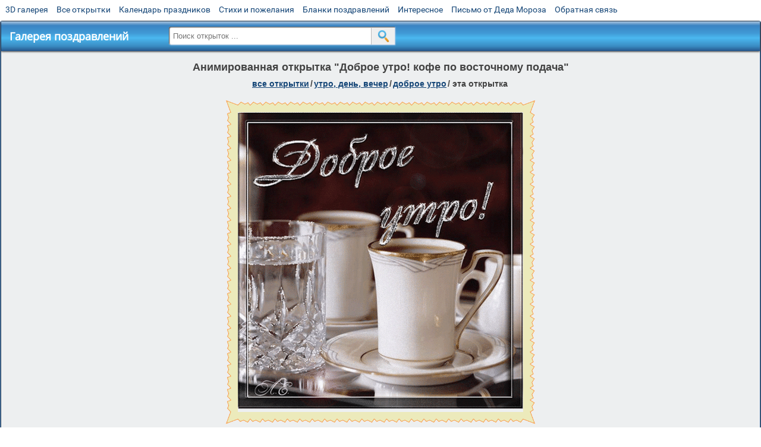

--- FILE ---
content_type: text/html; charset=utf-8;
request_url: https://m.3d-galleru.ru/3D/image/dobroe-utro-kofe-po-vostochnomu-podacha-85064/
body_size: 5705
content:
<!DOCTYPE html><html xmlns:og="http://ogp.me/ns#" lang="ru"><head><title>Анимированная открытка Доброе утро! кофе по восточному подача </title><meta name="description" content="Доброе утро мужчине гифки. Доброе утро гифки. Доброе утро гифки мужчине." /><meta http-equiv="Content-Type" content="text/html; charset=UTF-8"/><link rel="shortcut icon" href="/img/promo/favicon.ico"><meta name="viewport" content="width=device-width, initial-scale=1, maximum-scale=1" /> <link rel="manifest" href="/android_app/manifest.json" /><meta name="theme-color" content="#F6F6F6" /><meta name="application-name" content="Открытки" /><meta name="mobile-web-app-capable" content="yes" /><meta name="viewport" content="width=device-width, initial-scale=1" /><link rel="icon" type="image/png" sizes="16x16" href="/android_app/16x16.png" /><link rel="icon" type="image/png" sizes="32x32" href="/android_app/32x32.png" /><link rel="icon" type="image/png" sizes="96x96" href="/android_app/96x96.png" /><link rel="icon" type="image/png" sizes="192x192" href="/android_app/192x192.png" /><meta name="apple-mobile-web-app-capable" content="yes" /><meta name="apple-mobile-web-app-title" content="Открытки" /><meta name="apple-mobile-web-app-status-bar-style" content="default" /><link rel="apple-touch-icon" sizes="48x48" href="/android_app/48x48.png" /><link rel="apple-touch-icon" sizes="57x57" href="/android_app/57x57.png" /><link rel="apple-touch-icon" sizes="60x60" href="/android_app/60x60.png" /><link rel="apple-touch-icon" sizes="72x72" href="/android_app/72x72.png" /><link rel="apple-touch-icon" sizes="76x76" href="/android_app/76x76.png" /><link rel="apple-touch-icon" sizes="96x96" href="/android_app/96x96.png" /><link rel="apple-touch-icon" sizes="114x114" href="/android_app/114x114.png" /><link rel="apple-touch-icon" sizes="120x120" href="/android_app/120x120.png" /><link rel="apple-touch-icon" sizes="144x144" href="/android_app/144x144.png" /><link rel="apple-touch-icon" sizes="152x152" href="/android_app/152x152.png" /><link rel="apple-touch-icon" sizes="180x180" href="/android_app/180x180.png" /><meta http-equiv="X-UA-Compatible" content="IE=edge,chrome=1"><meta property="fb:app_id" content="510324633181047" /><meta property="og:type" content="article" /><meta property="og:title" content='Анимированная открытка Доброе утро! кофе по восточному подача ' /><meta property="og:description" content="Доброе утро мужчине гифки. Доброе утро гифки. Доброе утро гифки мужчине." /><meta property="og:url" content="https://m.3d-galleru.ru/3D/image/dobroe-utro-kofe-po-vostochnomu-podacha-85064/" /><meta property="og:site_name" content="Галерея поздравлений" /><meta property="og:type:article:section" content="открытки" /><meta property="og:image" content="https://m.3d-galleru.ru/3D/image/ssylka-na-otkrytku-85064/promo7.jpeg"/><meta property="og:image:secure_url" content="https://m.3d-galleru.ru/3D/image/ssylka-na-otkrytku-85064/promo7.jpeg"/><meta property="og:image:width" content="671" /><meta property="og:image:height" content="300" /><meta name="twitter:card" content="summary"><meta name="twitter:creator" content="@webholt"><meta name="twitter:title" content='Анимированная открытка Доброе утро! кофе по восточному подача '><meta name="twitter:description" content="Доброе утро мужчине гифки. Доброе утро гифки. Доброе утро гифки мужчине."><meta name="twitter:image" content="https://m.3d-galleru.ru/3D/image/ssylka-na-otkrytku-85064/promo7.jpeg"><meta name="twitter:card" content="summary_large_image"><meta name="twitter:site" content="@amdoit_ru"><meta name="twitter:creator" content="@amdoit_ru"><meta name="twitter:title" content='Анимированная открытка Доброе утро! кофе по восточному подача '><meta name="twitter:description" content="Доброе утро мужчине гифки. Доброе утро гифки. Доброе утро гифки мужчине."><meta name="twitter:image" content="https://m.3d-galleru.ru/3D/image/ssylka-na-otkrytku-85064/promo7.jpeg"><meta name="tb_url" content="https://3d-galleru.ru/cards/8/50/1boq0t9yfxw4xyoo.jpg"><link rel="chrome-webstore-item" href="https://chrome.google.com/webstore/detail/lkgdbimigeeehofgaacanklgmfkilglm"><link href="/css-styles/style,card-comments,popup.css?v=4" rel="stylesheet" type="text/css"><link rel="stylesheet" href="/comments/comments.css" type="text/css"/><link rel="image_src" href="https://m.3d-galleru.ru/3D/image/ssylka-na-otkrytku-85064/promo7.jpeg"/><link rel="canonical" href="https://3d-galleru.ru/3D/image/dobroe-utro-kofe-po-vostochnomu-podacha-85064/"/><style>@media (max-width:420px){	#google_1:empty, .yandex_rtb:empty{	aspect-ratio: 3 / 2;	}	html#download #content h1, html#download #content nav.full-path{	display: none;	}	}</style><script type="application/ld+json" class="yoast-schema-graph">{	"@context": "https://schema.org",	"@graph": [{	"@type": "WebSite",	"@id": "https://m.3d-galleru.ru/#website",	"url": "https://m.3d-galleru.ru/",	"name": "Красивые открытки бесплатно | m.3d-galleru.ru",	"description": "m.3d-galleru.ru",	"potentialAction": [{	"@type": "SearchAction",	"target": "https://m.3d-galleru.ru/archive/search/?search={search_term_string}",	"query-input": "required name=search_term_string"	}],	"inLanguage": "ru"	}, {	"@type": "WebPage",	"@id": "https://m.3d-galleru.ru/3D/image/dobroe-utro-kofe-po-vostochnomu-podacha-85064/#webpage",	"url": "https://m.3d-galleru.ru/3D/image/dobroe-utro-kofe-po-vostochnomu-podacha-85064/",	"name": "Анимированная открытка Доброе утро! кофе по восточному подача ",	"isPartOf": {	"@id": "https://m.3d-galleru.ru/#website"	},	"datePublished": "2017-05-24T05:02:34+03:00",	"dateModified": "2025-09-17T01:17:03+03:00",	"description": "Доброе утро мужчине гифки. Доброе утро гифки. Доброе утро гифки мужчине.",	"inLanguage": "ru",	"potentialAction": [{	"@type": "ReadAction",	"target": ["https://m.3d-galleru.ru/3D/image/dobroe-utro-kofe-po-vostochnomu-podacha-85064/"]	}]	}]
}</script></head><body data-json='{"id":85064,"type":0,"duration":0,"frames":5,"MD":"5.24","uid":5478,"cat_id":60,"title":"\u0414\u043e\u0431\u0440\u043e\u0435 \u0443\u0442\u0440\u043e! \u043a\u043e\u0444\u0435 \u043f\u043e \u0432\u043e\u0441\u0442\u043e\u0447\u043d\u043e\u043c\u0443 \u043f\u043e\u0434\u0430\u0447\u0430","tags":"","text":"","send":15,"likes":0,"tb_url":"https:\/\/3d-galleru.ru\/cards\/8\/50\/1boq0t9yfxw4xyoo.jpg","wall_url":"https:\/\/3d-galleru.ru\/cards\/8\/50\/1boq0t9yfxw4xyoo\/dobroe-utro-kofe-po-vostochnomu-podacha.gif","ya_url":"https:\/\/lh3.googleusercontent.com\/-cPkHknpnyRA\/WSfu-rHrt9I\/AAAAAAABZtY\/d4HigW4kD_E3U0JYErLyD7TQ2vlYNm5dwCHM\/s350\/328975695370727.gif","added_date":"2017-05-24 05:02:34","last_mod":1758061023,"W":480,"H":500,"added_date_timestamp":1495591354,"url":"\/3D\/image\/dobroe-utro-kofe-po-vostochnomu-podacha-85064\/","link":"https:\/\/m.3d-galleru.ru\/3D\/image\/ssylka-na-otkrytku-85064\/","promo":"https:\/\/m.3d-galleru.ru\/3D\/image\/ssylka-na-otkrytku-85064\/","comment_url":"https:\/\/m.3d-galleru.ru\/3D\/image\/dobroe-utro-kofe-po-vostochnomu-podacha-85064\/","og_image":"https:\/\/m.3d-galleru.ru\/3D\/image\/ssylka-na-otkrytku-85064\/promo7.jpeg","og_image_small":"https:\/\/m.3d-galleru.ruhttps:\/\/3d-galleru.ru\/cards\/8\/50\/1boq0t9yfxw4xyoo.jpg","added_date_ISO":"2017-05-24T05:02:34+03:00","last_modified_ISO":"2025-09-17T01:17:03+03:00","description":"\u0414\u043e\u0431\u0440\u043e\u0435 \u0443\u0442\u0440\u043e \u043c\u0443\u0436\u0447\u0438\u043d\u0435 \u0433\u0438\u0444\u043a\u0438. \u0414\u043e\u0431\u0440\u043e\u0435 \u0443\u0442\u0440\u043e \u0433\u0438\u0444\u043a\u0438. \u0414\u043e\u0431\u0440\u043e\u0435 \u0443\u0442\u0440\u043e \u0433\u0438\u0444\u043a\u0438 \u043c\u0443\u0436\u0447\u0438\u043d\u0435."}' data-base="/archive/search/" data-placeholder="Поиск открыток ..."><div id="wrapper"><div id="menu-top" class="mobile-hidden"><a href="https://m.3d-galleru.ru/3D/cat/top-chasa-TH/">3D галерея</a><a href="https://m.3d-galleru.ru/archive/">Все открытки</a><a href="https://m.3d-galleru.ru/wishes/">Календарь праздников</a><a href="https://m.3d-galleru.ru/pozdrav/">Стихи и пожелания</a><a href="https://b.3d-galleru.ru/" target="_blank">Бланки поздравлений</a><a href="https://m.3d-galleru.ru/interest/">Интересное</a><a href="https://3d-galleru.ru/novyj-god/pismo-ot-deda-moroza/" target="_blank">Письмо от Деда Мороза</a><a href="https://m.3d-galleru.ru/contact-form/" target="contact-form">Обратная связь</a></div><div id="menu"><div id="top-line"><a href="/archive/" id="mobile-left-bt"><i>&#xe826;</i>все открытки</a></div><a href="/" class="mobile-hidden menu-logo"><h2>Галерея поздравлений</h2></a><form id="T_Search" action="/fake-url/"><input required="true" tabindex="1" autocomplete="off" maxlength="100" autocapitalize="off" type="text" name="T_text" value=""><button></button></form><div class="mobile-hidden" id="top-line-promo" style="display:none"><a href="https://chrome.google.com/webstore/detail/lkgdbimigeeehofgaacanklgmfkilglm" target="_blank" id="extension-link"><img src="/extentions/img/30x30.png">расширение</a><a href="/voice-cards/" target="_blank" style="display:none"><img src="/extentions/img/voice-cards.png">Аудио поздравления</a></div><div id="menu-btn">Меню</div></div><div id="content"><div id="mobile-menu"><div id="main-mobile-menu"><h2>Главное меню</h2><ul><li><a href="https://m.3d-galleru.ru/archive/">Открытки</a></li><li><a href="https://m.3d-galleru.ru/pozdrav/">Стихи и пожелания</a></li><li><a href="https://m.3d-galleru.ru/wishes/">Календарь праздников</a></li><li><a href="https://m.3d-galleru.ru/interest/">Интересное</a></li><li><a href="https://b.3d-galleru.ru/" target="_blank">Бланки поздравлений</a></li><li><a href="https://m.3d-galleru.ru/contact-form/" target="contact-form">Обратная связь</a></li></ul></div></div><div id="image-object" class="mobile-shift"><h1>Анимированная открытка "Доброе утро! кофе по восточному подача"</h1><nav class="full-path"><a href="/archive/">все открытки</a><span>/</span><a href="/archive/cat/utro-den-vecher-56/" title="Открытки с пожеланием доброго утра, дня, вечера и спокойной ночи">утро, день, вечер</a><span>/</span><a href="/archive/cat/dobroe-utro-60/" title="Красивые открытки с добрым утром">доброе утро</a><span>/</span><span>эта открытка</span></nav><div id="for-like-buttons"></div><div id="card-image"><div itemscope="" itemtype="https://schema.org/ImageObject"><meta itemprop="name" content="Анимированная открытка Доброе утро! кофе по восточному подача"><meta itemprop="description" content="Доброе утро мужчине гифки. Доброе утро гифки. Доброе утро гифки мужчине."><meta itemprop="width" content="480"><meta itemprop="height" content="500"><img src="https://3d-galleru.ru/cards/8/50/1boq0t9yfxw4xyoo/dobroe-utro-kofe-po-vostochnomu-podacha.gif" itemprop="contentUrl" class="cardContent" alt="Анимированная открытка Доброе утро! кофе по восточному подача" style="aspect-ratio: 480 / 500;"></div><img src="https://3d-galleru.ru/cards/8/50/1boq0t9yfxw4xyoo.jpg" width="0" height="0"></div><div class="GAS" id="google_1"></div><div id="card-buttons"><h2>&darr; Вы можете &darr;</h2><div class="send-card-button" id="send-card-button"><i>&#xe802;</i>Отправить эту открытку</div><a class="button" id="download-card-button" href="https://3d-galleru.ru/cards/8/50/1boq0t9yfxw4xyoo/dobroe-utro-kofe-po-vostochnomu-podacha.gif" download="Открытка_с_3d-galleru.ru.gif"><i>&#xe81c;</i>Скачать</a><div class="button mobile-hidden" onclick="imagePage.sendBadReport()">Пожаловаться</div></div></div><div id="image-bottom" class="mobile-shift"><h2 id="tags" class="mobile-hidden"><b>Теги:</b><a href="/archive/tag/%D0%B4%D0%BE%D0%B1%D1%80%D0%BE%D0%B5+%D1%83%D1%82%D1%80%D0%BE+%D0%BC%D1%83%D0%B6%D1%87%D0%B8%D0%BD%D0%B5+%D0%B3%D0%B8%D1%84%D0%BA%D0%B8/">доброе утро мужчине гифки</a>, <a href="/archive/tag/%D0%B4%D0%BE%D0%B1%D1%80%D0%BE%D0%B5+%D1%83%D1%82%D1%80%D0%BE+%D0%B3%D0%B8%D1%84%D0%BA%D0%B8/">доброе утро гифки</a></h2><div id="card-info"><div id="author-object"><img class="avatar" src="https://avt-4.foto.mail.ru/mail/z.heybetov/_avatar?1578505258" onerror="this.onerror=null;this.src='/img/default-avatar.gif';"><div><b>Открытку загрузил: <a href="/archive/user/farid-5478/" class="open-in-gallery">фарид *****)))</a></b><div id="status"></div><b>Всего картинок в галерее: <a href="/archive/user/farid-5478/" class="open-in-gallery">13010 штук</a></b></div></div><div id="description"></div></div><div style="clear:both"></div><div id="comments-block" class="mobile-hidden"><div id="comments-all" class="comment-title mobile-hidden" data-pk="7cf7464b897b944e599145eb42972dcf" data-sk="ecfbe16038f59d1e1d69ee8a48380b1a"><div class="on_page_button" data-action="comment"><i>&#xf27b;</i>Комментировать</div><div class="on_page_button" data-action="login"><i>&#xf2be;</i>Вход</div><div class="on_page_button" data-action="clear-all"><i>&#xe814;</i>Удалить все комментарии</div></div><div id="comment-editor"><b>Тут вы можете поделиться своим впечатлением об открытке и/или сказать спасибо её автору:</b><textarea></textarea><span class="on_page_button" onclick="comments.submit(event)"><i>&#xf0e5;</i>Комментировать</span></div></div><div id="gallery" class="mobile-only"><h2>Открытки по темам. Выберите один из разделов ниже &darr;</h2><div id="bottom-menu"><ul><li><a href="/archive/cat/top-otkrytok-cards-top/">Топ открыток</a></li><li><a href="/archive/cat/utro-den-vecher-56/">Утро, день, вечер</a></li><li><a href="/archive/cat/kalendar-42/">Календарь</a></li><li><a href="/archive/cat/dni-nedeli-242/">Дни недели</a></li><li><a href="/archive/cat/c-dnem-rozhdeniya-115/">C днем рождения</a></li><li><a href="/archive/cat/dobrye-pozhelaniya-136/">Добрые пожелания</a></li><li><a href="/archive/cat/vremena-goda-10/">Времена года</a></li><li><a href="/archive/cat/dlya-druzej-68/">Для друзей</a></li><li><a href="/archive/cat/dlya-lyubimyx-78/">Для любимых</a></li><li><a href="/archive/cat/skazat-spasibo-859/">Сказать спасибо</a></li><li><a href="/archive/cat/privet-kak-dela-858/">Привет, как дела?</a></li><li><a href="/archive/cat/motivaciya-dlya-zhizni-2469/">Мотивация для жизни</a></li><li><a href="/archive/cat/cvety-i-podarki-91/">Цветы и подарки</a></li><li><a href="/archive/cat/kartinki-bez-teksta-860/">Картинки без текста</a></li><li><a href="/archive/cat/na-svadbu-811/">На свадьбу</a></li><li><a href="/archive/cat/ugoshheniya-dlya-druzej-22/">Угощения для друзей</a></li><li><a href="/archive/cat/komplimenty-857/">Комплименты</a></li><li><a href="/archive/cat/novosti-i-sobytiya-2488/">Новости и события</a></li><li><a href="/archive/cat/dacha-ogorod-2527/">Дача / огород</a></li><li><a href="/archive/cat/poka-do-svidaniya-2920/">Пока, до свидания</a></li><li><a href="/archive/cat/novyj-god-162/">Новый год</a></li></ul></div></div></div></div><div id="footer"><p>Copyright © 2011-2026 Amdoit</p><p>|</p><p><a href="//3d-galleru.ru/contact-form/" target="contact-form">Обратная связь</a></p><p>|</p><p><a href="//3d-galleru.ru/add/" target="_blank">Разместить свою открытку на сайте</a></p><p>|</p><p><a href="//3d-galleru.ru/add/xml/politica.html" target="_blank">Конфиденциальность</a></p><p>|</p><p><a href="//3d-galleru.ru/add/xml/user-agreement.html" target="_blank">Пользовательское соглашение</a></p><div id="our-socnets-links" class="mobile-only"><i>Мы в соц сетях:</i><div data-sn="ok"></div><div data-sn="vk"></div><div data-sn="mm"></div><div data-sn="in"></div></div></div></div><script src="/js/JS_error.js?v=4"></script><script src="/javascript/small_like_bt,sNet,imagePage,popup-window,T_Search,google-analytics.js?v=4"></script><script src="/comments/comments.js"></script><script>AD_manager.yandex_blockId = screen.width>=800 ? "R-A-260071-2" : "R-A-260071-3";	AD_manager.slot = "8942468637";	AD_manager.load("0");</script><script>function resizeIframe(iframe) {	iframe = iframe ? iframe : document.getElementById("send-card-iframe");	iframe.height = iframe.contentWindow.document.body.scrollHeight;	if (parseInt(iframe.height) < iframe.contentWindow.document.body.scrollHeight) {	setTimeout(resizeIframe, 50, iframe);	}
}</script><script>comments.unit(0);
setTimeout(myCounter.reachGoal, 1000, "CARD_COMMENTS_PAGE");</script></body></html>

--- FILE ---
content_type: text/html; charset=utf-8
request_url: https://www.google.com/recaptcha/api2/aframe
body_size: 257
content:
<!DOCTYPE HTML><html><head><meta http-equiv="content-type" content="text/html; charset=UTF-8"></head><body><script nonce="il6hPwc-1Pvz7ruPwXXcpw">/** Anti-fraud and anti-abuse applications only. See google.com/recaptcha */ try{var clients={'sodar':'https://pagead2.googlesyndication.com/pagead/sodar?'};window.addEventListener("message",function(a){try{if(a.source===window.parent){var b=JSON.parse(a.data);var c=clients[b['id']];if(c){var d=document.createElement('img');d.src=c+b['params']+'&rc='+(localStorage.getItem("rc::a")?sessionStorage.getItem("rc::b"):"");window.document.body.appendChild(d);sessionStorage.setItem("rc::e",parseInt(sessionStorage.getItem("rc::e")||0)+1);localStorage.setItem("rc::h",'1768975903739');}}}catch(b){}});window.parent.postMessage("_grecaptcha_ready", "*");}catch(b){}</script></body></html>